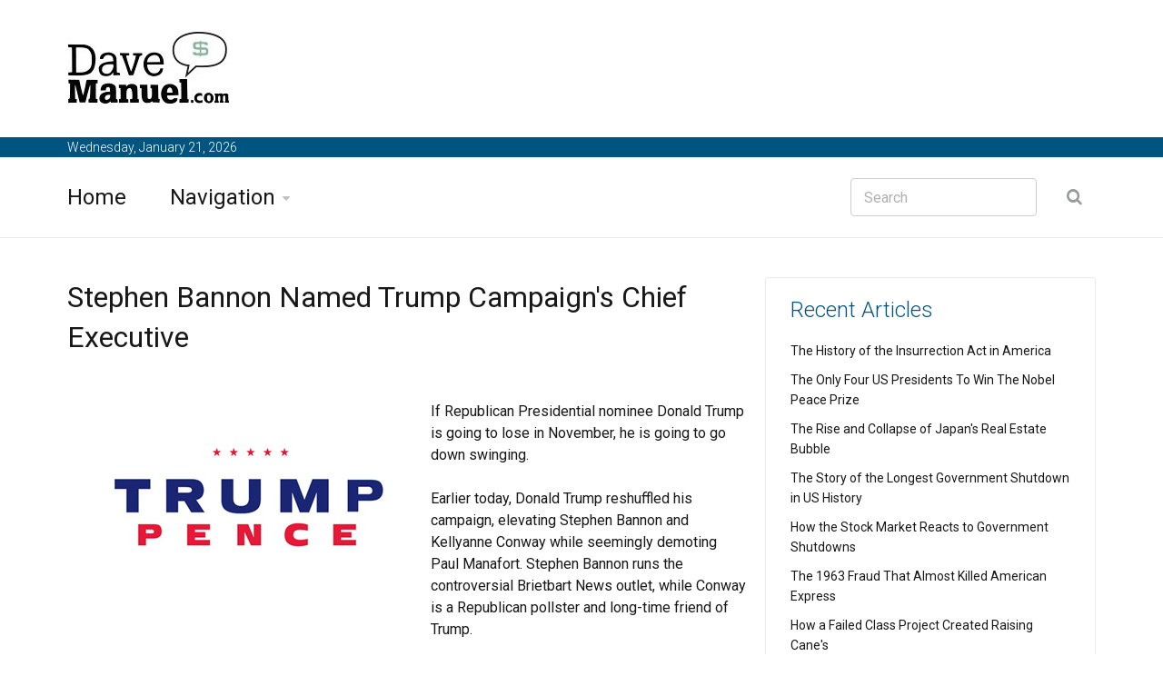

--- FILE ---
content_type: text/html; charset=UTF-8
request_url: https://www.davemanuel.com/2016/08/17/donald-trump-campaign-likely-to-become-even-more-combative-in-wake-of-changes/
body_size: 24235
content:






































































<!DOCTYPE html>
<!--[if IE 8 ]><html class="ie" xmlns="http://www.w3.org/1999/xhtml" xml:lang="en" lang="en"> <![endif]-->
<!--[if (gte IE 9)|!(IE)]><!--><html xmlns="http://www.w3.org/1999/xhtml" xml:lang="en" lang="en"><!--<![endif]-->
<head>






























































































































<title>Donald Trump Campaign Likely To Become Even More Combative In Wake of Changes</title>


<meta name="description" content="Donald Trump is planning on going down swinging after making a number of changes to his campaign earlier today."/>

<meta name="keywords" content="donald trump campaign changes"/>

<meta property="fb:app_id" content="211608588875885">

<meta property="fb:admins" content="100002399127175"/>







<meta property="og:title" content="Donald Trump Campaign Likely To Become Even More Combative In Wake of Changes"/>
<meta property="og:type" content="article"/>
<meta property="og:url" content="http://www.davemanuel.com/2016/08/17/donald-trump-campaign-likely-to-become-even-more-combative-in-wake-of-changes/"/>
<meta property="og:image" content="https://www.davemanuel.com/images/trump_pence_simple_logo.jpg"/>
<meta property="og:site_name" content="DaveManuel.com"/>

<meta name="twitter:card" content="summary" />
<meta name="twitter:site" content="@davemanuelcom" />
<meta name="twitter:creator" content="@davemanuelcom" />
    
    
    






	<!-- Basic Page Needs -->
	<meta charset="utf-8">
	<!--[if IE]><meta http-equiv='X-UA-Compatible' content='IE=edge,chrome=1'><![endif]-->








	<!-- Mobile Specific Metas -->
	<meta name="viewport" content="width=device-width, initial-scale=1, maximum-scale=1">

	<!-- Bootstrap  -->
	<link rel="stylesheet" type="text/css" href="https://www.davemanuel.com/stylesheets/bootstrap.css" >

	<!-- Theme Style -->
	<link rel="stylesheet" type="text/css" href="https://www.davemanuel.com/stylesheets/style.css">

    <!-- Colors -->
    <link rel="stylesheet" type="text/css" href="https://www.davemanuel.com/stylesheets/colors/color6.css" id="colors">

	<!-- Animation Style -->
	<link rel="stylesheet" type="text/css" href="https://www.davemanuel.com/stylesheets/animate.css">

	<!-- Google Fonts -->
	<link href='https://fonts.googleapis.com/css?family=Roboto:300,400,500,700' rel='stylesheet' type='text/css'>
	<link href='https://fonts.googleapis.com/css?family=Source+Sans+Pro:300,400,600,700' rel='stylesheet' type='text/css'>

	<!-- Favicon and touch icons  -->
	<link href="https://www.davemanuel.com/icon/apple-touch-icon-144-precomposed.png" rel="apple-touch-icon-precomposed" sizes="144x144">
	<link href="https://www.davemanuel.com/icon/apple-touch-icon-114-precomposed.png" rel="apple-touch-icon-precomposed" sizes="114x114">
	<link href="https://www.davemanuel.com/icon/apple-touch-icon-72-precomposed.png" rel="apple-touch-icon-precomposed" sizes="72x72">
	<link href="https://www.davemanuel.com/icon/apple-touch-icon-57-precomposed.png" rel="apple-touch-icon-precomposed">
	<link href="https://www.davemanuel.com/favicon.ico" rel="shortcut icon">

































































































	<!--[if lt IE 9]>
		<script src="https://www.davemanuel.com/javascript/html5shiv.js"></script>
		<script src="https://www.davemanuel.com/javascript/respond.min.js"></script>
	<![endif]-->
</head>

<body>
   	<!-- Header -->
   	<header id="header" class="header">
   	   	<div class="top-wrap">
			<div class="container">
				<div class="row">
					<div class="col-md-6">
		              	<div id="logo" class="logo">
							<a href="https://www.davemanuel.com/" rel="home" title="home">
								<img src="https://www.davemanuel.com/frame_images/logo_dave_manuel_com.jpg" alt="DaveManuel.com Logo" />
							</a>
		            	</div>
		            	
		            </div><!-- /.col-md-6 -->
		            <div class="col-md-6">
		            	<div class="btn-menu"></div><!-- //mobile menu button -->
		            </div><!-- /.col-md-6 -->
	            </div><!-- /.row -->
	         </div><!-- /.container -->
	   	</div><!-- /.top-wrap -->
	   


	<!-- Header Date -->
	<footer id="footer-header">

		<div class="footer-header">
			<div class="container">
				<div class="row">
					<div class="col-md-12">
						Wednesday, January 21, 2026					</div><!-- /.col-md-12 -->
				</div><!-- /.row -->
			</div><!-- /.container -->
		</div>
	</footer>		
		
		
	<div class="header-wrap">
		 <div class="container">
		    <div class="row">
				<div class="col-md-9">
					<nav id="mainnav" class="mainnav">
						<ul class="menu">
							<li><a href="https://www.davemanuel.com/">Home</a>
							</li>
							<li class="has-children"><a href="https://www.davemanuel.com/navigation.php">Navigation</a>
								<ul class="sub-menu">
									<li><a href="https://www.davemanuel.com/about.php">About</a></li>
									
									<li><a href="https://www.davemanuel.com/search.php">Search</a></li>
									<li><a href="https://www.davemanuel.com/articlearchive.php?show=all">Article Archive</a></li>
									<li><a href="https://www.davemanuel.com/special_features.php">Special Features</a></li>
									<li><a href="https://www.davemanuel.com/deals/">Deals</a></li>
									<li><a href="https://www.davemanuel.com/international.php">International</a></li>
									<li><a href="https://www.davemanuel.com/investor-dictionary/">Investor Dictionary</a></li>
									<li><a href="https://www.davemanuel.com/crypto/">Crypto</a></li>

								</ul><!-- /.submenu -->
							</li>

							
							
							

						</ul><!-- /.menu -->
					</nav><!-- /nav -->
				</div><!-- /.col-md-9 -->
				<div class="col-md-3">
					<div class="search-wrap">
						<div class="search-icon"></div><!-- //mobile search button -->
						<form action="https://www.davemanuel.com/search.php" id="searchform" class="search-form" method="get" role="search">
							<input type="text" name="q" id="q" placeholder="Search" class="search-field">
							<input type="submit" value="&#xf002;" id="searchsubmit" class="search-submit">
							<a class="search-close" href="#"><i class="fa fa-times-circle"></i></a>
						</form>
					</div><!-- /.search-wrap -->
				</div><!-- /.col-md-3 -->
		    </div><!-- /.row -->
		 </div><!-- /.container -->
		</div><!-- /.header-wrap -->
	</header>

	<!-- Main -->
	<section id="main" class="category-page">
		<div class="container">
			<div class="row">
				<div class="col-md-8">
					<div class="post-wrap">

						<article class="post">
							<div class="content">
							
														
							

							
							


						
								<h2 style="margin:0px;">Stephen Bannon Named Trump Campaign's Chief Executive</h2>
<BR><BR>
		<img src=https://www.davemanuel.com/images/trump_pence_simple_logo.jpg alt="Trump / Pence - Simple logo version with red stars" align=left>If Republican Presidential nominee Donald Trump is going to lose in November, he is going to go down swinging. <br />
<br />
Earlier today, Donald Trump reshuffled his campaign, elevating Stephen Bannon and Kellyanne Conway while seemingly demoting Paul Manafort. Stephen Bannon runs the controversial Brietbart News outlet, while Conway is a Republican pollster and long-time friend of Trump. <br />
<br />
Today's news is especially noteworthy as Manafort had been attempting to get Trump to moderate his platform in an attempt to win the general election. Trump, who keeps a close eye on his polling numbers, likely saw his chances for the White House slipping away and decided to make a change with a little less than three months left until the general election. <br />
<br />
-<br />
<br />
There are some (including Michael Moore) who believe that Trump had absolutely no intention of seriously running for the Presidency in the first place. Moore believes that Trump's entrance into the race for the Republican nomination was simply a negotiating tactic as he tried to work out a better deal for his TV shows. Trump, shortly after announcing that he would be running for President, came out of the gate swinging, saying a number of incidiary things that many people thought would result in his Presidential campaign quickly flaming out. <br />
<br />
Trump's comments had the opposite impact, however, as he quickly gained support from many disenfranchised Republican supporters. Trump scaled up his comments and his polling numbers followed - to the surprise of most, Trump was able to earn the Republican Presidential nomination, despite the fact that many rank-and-fire GOP'ers were fervertly against the move. The people had spoken, however, and Trump was given the nod to go against Hillary Clinton in November. <br />
<br />
-<br />
<br />
In an attempt to try to appeal to the important Independent group, the plan was apparently for Trump to tone down some of his more controversial views and instead focus his attack on Hillary Clinton. Thanks to a series of missteps (including some ill-advised spats), Trump saw his polling numbers dive shortly after the conclusion of the Democratic National Convention. <br />
<br />
-<br />
<br />
At this point, the plan seems to be for Trump to go out on his own terms, which should make for a very contentious and divisive finish to the Presidential election. 
<BR><BR>Filed under: <a href='https://www.davemanuel.com/general-knowledge/'>General Knowledge</a>								
								
		</div>
						</article><!--  /.post -->
						
						
						




					<div class="editors-posts gn-animation" data-animation="fadeInUp" data-animation-delay="0" data-animation-offset="75%">
						<div class="gn-line"></div>
						<div class="section-title">
							<h4>Related Articles</h4>
						</div>
						<div class="post-wrap">
							<article class="post">
								<div class="thumb">
									<img src=https://www.davemanuel.com/images/power-to-restore-order.jpg alt='Signed by Thomas Jefferson in 1807 the Insurrection Act grants presidents sweeping authority to deploy federal troops during domestic unrest or rebellion.'>
								</div>
								<div class="content">
									<div class="cat">
									
								<a href="https://www.davemanuel.com/general-knowledge/"><font size=2><br>General Knowledge</font></a>									</div>
									<h3><a href="https://www.davemanuel.com/2025/10/18/insurrection-act-history-united-states/">The History of the Insurrection Act in America</a></h3>
									<p class="excerpt-entry">The Insurrection Act of 1807 has always been one of the most powerful, least-used tools in the U.S. ...</p>
									<div class="post-meta">
										<span class="author">By Dave Manuel</span>
										<span class="time"> - 2025-10-18 16:46:00</span>
									</div>
								</div>
							</article><!--  /.post -->
							<article class="post">
								<div class="thumb">
									<img src=https://www.davemanuel.com/images/highest-peace-honor.jpg alt='Only four US presidents have ever won the Nobel Peace prize - Roosevelt, Wilson, Carter, and Obama - each redefining American diplomacy.'>
								</div>
								<div class="content">
									<div class="cat">
										<a href="https://www.davemanuel.com/general-knowledge/"><font size=2><br>General Knowledge</font></a>									</div>
									<h3><a href="https://www.davemanuel.com/2025/10/10/presidents-nobel-peace-prize/">The Only Four US Presidents To Win The Nobel Peace Prize</a></h3>
									<p class="excerpt-entry">Only a few US Presidents have pulled it off - winning the Nobel Peace Prize. It is one of the rarest...</p>
									<div class="post-meta">
										<span class="author">By Dave Manuel</span>
										<span class="time"> - 2025-10-10 12:29:00</span>
									</div>
								</div>
							</article><!--  /.post -->
							<article class="post">
								<div class="thumb">
									<img src=https://www.davemanuel.com/images/lessons-from-japan.jpg alt='Japan 1980s real estate and stock bubble burst into decades of deflation, bad loans, and lasting economic caution that shaped modern policy.'>
								</div>
								<div class="content">
									<div class="cat">
										<a href="https://www.davemanuel.com/general-knowledge/"><font size=2><br>General Knowledge</font></a>									</div>
									<h3><a href="https://www.davemanuel.com/2025/10/05/japan-real-estate-bubble/">The Rise and Collapse of Japan's Real Estate Bubble</a></h3>
									<p class="excerpt-entry">Japan's real estate bubble of the late 1980s remains one of the most spectacular asset booms in mode...</p>
									<div class="post-meta">
										<span class="author">By Dave Manuel</span>
										<span class="time"> - 2025-10-05 21:03:00</span>
									</div>
								</div>
							</article><!--  /.post -->
						</div><!-- /.post-wrap -->
					</div><!-- /.editors-posts -->




						
						
						
						
						
					</div><!-- /.social-media-posts -->
				</div><!-- /.col-md-8 -->
	
				<div class="col-md-4">
					<div class="sidebar-widget-1">
						
						
						
				
						
						
						
						
						


				
						
					

						
					

						
						
					
						
								<div class="widget widget-subscribe">
							<h5 class="widget-title">Recent Articles</h5>
							
							
														
							
							<p><a class="text-dark" href='https://www.davemanuel.com/2025/10/18/insurrection-act-history-united-states/'>The History of the Insurrection Act in America</a></p>							

										
							
							<p><a class="text-dark" href='https://www.davemanuel.com/2025/10/10/presidents-nobel-peace-prize/'>The Only Four US Presidents To Win The Nobel Peace Prize</a></p>							

										
							
							<p><a class="text-dark" href='https://www.davemanuel.com/2025/10/05/japan-real-estate-bubble/'>The Rise and Collapse of Japan's Real Estate Bubble</a></p>							

										
							
							<p><a class="text-dark" href='https://www.davemanuel.com/2025/10/03/longest-government-shutdown-us-history/'>The Story of the Longest Government Shutdown in US History</a></p>							

										
							
							<p><a class="text-dark" href='https://www.davemanuel.com/2025/10/01/stock-market-government-shutdowns/'>How the Stock Market Reacts to Government Shutdowns</a></p>							

										
							
							<p><a class="text-dark" href='https://www.davemanuel.com/2025/09/21/1963-fraud-american-express/'>The 1963 Fraud That Almost Killed American Express</a></p>							

										
							
							<p><a class="text-dark" href='https://www.davemanuel.com/2025/09/20/raising-canes-business-class/'>How a Failed Class Project Created Raising Cane's</a></p>							

										
							
							<p><a class="text-dark" href='https://www.davemanuel.com/2025/09/09/chris-collins-insider-trading/'>Chris Collins: The Congressman Who Went to Prison for Insider Trading</a></p>							

										
							
							<p><a class="text-dark" href='https://www.davemanuel.com/2025/08/31/hardly-abelson-harley-davidson/'>From "Hardly-Abelsons" to American Icon: The Harley-Davidson Comeback</a></p>							

										
							
							<p><a class="text-dark" href='https://www.davemanuel.com/2025/08/28/starbucks-near-collapse-2008/'>The Starbucks Near-Collapse of 2008</a></p>							

						
			</div><!-- /.widget-subscribe -->	
						
						
						



		
		<div class="widget widget-subscribe">
							<a href=https://www.davemanuel.com/deals/><h5 class="widget-title">Deals</h5></a>
							
<p><a class="text-dark" href='https://www.davemanuel.com/deals/sony-wf-1000xm5-review-best-anc-earbuds/'>Sony WF-1000XM5 Review: Are These the Best Noise-Cancelling Earbuds You Can Buy?</a></p>


<p><a class="text-dark" href='https://www.davemanuel.com/deals/prepare-cards-for-grading-psa-beckett-sgc/'>How To Prepare Cards for Grading with PSA, Beckett, and SGC</a></p>


<p><a class="text-dark" href='https://www.davemanuel.com/deals/amazon-video-free-trial-guide/'>How To Get the Amazon Video Free Trial (30 Days, No Charge)</a></p>


<p><a class="text-dark" href='https://www.davemanuel.com/deals/audible-plus-free-trial-30-days/'>Audible Plus Free Trial: How To Try Free for 30 Days</a></p>


<p><a class="text-dark" href='https://www.davemanuel.com/deals/amazon-business-review-procurement-tools/'>Amazon Business Review</a></p>


<p><a class="text-dark" href='https://www.davemanuel.com/deals/amazon-prime-free-trial-guide/'>Amazon Prime Free Trial: How To Get Your 30 Free Days</a></p>


<p><a class="text-dark" href='https://www.davemanuel.com/deals/agatha-christie-dvd-bluray-guide/'>The Ultimate Agatha Christie DVD & Blu-ray Collection Guide</a></p>

	

														
						</div><!-- /.widget-subscribe -->	
						
						
						

		
		
	<div class="widget widget-subscribe">
							<a href=https://www.davemanuel.com/international.php><h5 class="widget-title">International</h5></a>
								

														
						</div><!-- /.widget-subscribe -->							
								
						
							
						

						<div class="widget widget-subscribe">
							<a href=https://www.davemanuel.com/investor-dictionary/><h5 class="widget-title">Recent Dictionary Entries</h5></a>
							
<p><a class="text-dark" href='https://www.davemanuel.com/investor-dictionary/plenary-authority/'>Plenary Authority</a></p>


<p><a class="text-dark" href='https://www.davemanuel.com/investor-dictionary/inflation-targeting/'>Inflation Targeting</a></p>


<p><a class="text-dark" href='https://www.davemanuel.com/investor-dictionary/tariff-inflation/'>Tariff Inflation</a></p>


<p><a class="text-dark" href='https://www.davemanuel.com/investor-dictionary/transshipping/'>Transshipping</a></p>


<p><a class="text-dark" href='https://www.davemanuel.com/investor-dictionary/standby-equity-agreement/'>Standby Equity Agreement</a></p>


<p><a class="text-dark" href='https://www.davemanuel.com/investor-dictionary/magic-minute/'>Magic Minute</a></p>


<p><a class="text-dark" href='https://www.davemanuel.com/investor-dictionary/war-powers-resolution/'>War Powers Resolution</a></p>


<p><a class="text-dark" href='https://www.davemanuel.com/investor-dictionary/contango/'>Contango</a></p>


<p><a class="text-dark" href='https://www.davemanuel.com/investor-dictionary/bunker-bomb/'>Bunker Bomb</a></p>


<p><a class="text-dark" href='https://www.davemanuel.com/investor-dictionary/dark-money/'>Dark Money</a></p>

	

														
						</div><!-- /.widget-subscribe -->	
						
						
						
						
										<div class="widget widget-subscribe">
							<a href=https://www.davemanuel.com/special_features.php><h5 class="widget-title">Special Features</h5></a>
							




<p><a class="text-dark" href='https://www.davemanuel.com/inflation-calculator.php'>Inflation Calculator</a></p>

<p><a class="text-dark" href='https://www.davemanuel.com/us-national-debt-clock.php'>United States Debt Clock</a></p>

<p><a class="text-dark" href='https://www.davemanuel.com/historical-unemployment-rates-in-the-united-states.php'>Historical Unemployment Rates</a></p>

<p><a class="text-dark" href='https://www.davemanuel.com/canada-debt-clock.php'>Canada Debt Clock</a></p>



														
						</div><!-- /.widget-subscribe -->	
						
						
						


						
						
		
						
		

					
																	
						
						


						


												
							<div class="widget widget-subscribe">
							<h5 class="widget-title">Article Archive</h5>
							
							
						<p><a class="text-dark" href='https://www.davemanuel.com/blog-posts/'>Blog Posts</a> (184)</p>
						<p><a class="text-dark" href='https://www.davemanuel.com/company-reviews/'>Company Reviews</a> (118)</p>	
						<p><a class="text-dark" href='https://www.davemanuel.com/daytrading/'>Daytrading</a> (2)</p>
                        <p><a class="text-dark" href='https://www.davemanuel.com/general-knowledge/'>General Knowledge</a> (1609)</p>
                        <p><a class="text-dark" href='https://www.davemanuel.com/general-market-news/'>General Market News</a> (404)</p>
                        <p><a class="text-dark" href='https://www.davemanuel.com/health-and-fitness/'>Health + Fitness</a> (9)</p>
                        <p><a class="text-dark" href='https://www.davemanuel.com/hedge-fund-news/'>Hedge Fund News</a> (127)</p>
                        <p><a class="text-dark" href='https://www.davemanuel.com/internet-companies/'>Internet Companies</a> (82)</p>
                        <p><a class="text-dark" href='https://www.davemanuel.com/making-money-online/'>Making Money Online</a> (105)</p>
                        <p><a class="text-dark" href='https://www.davemanuel.com/motivational/'>Motivational</a> (33)</p>
                        <p><a class="text-dark" href='https://www.davemanuel.com/real-estate-news/'>Real Estate News</a> (49)</p>
                        <p><a class="text-dark" href='https://www.davemanuel.com/stock-market-education/'>Stock Market Education</a> (112)</p>
                        <p><a class="text-dark" href='https://www.davemanuel.com/stock-market-scandals/'>Stock Market Scandals</a> (54)</p>
                        <p><a class="text-dark" href='https://www.davemanuel.com/the-economic-meltdown/'>The Economic Meltdown</a> (408)</p>
                        <p><a class="text-dark" href='https://www.davemanuel.com/trader-profiles/'>Trader Profiles</a> (19)</p>
                          
                            
                            
                            
                            
                            
                            
                    
							
							
						</div>
						
												



						
					
						

						

						
					</div><!-- /.sidebar -->
				</div><!-- /.col-md-4 -->
			</div><!-- /.row -->
		</div><!-- /.container -->
	</section>

	<!-- Footer -->
	<footer id="footer">

		<div class="footer-copyright">
			<div class="container">
				<div class="row">
					<div class="col-md-12">
						&copy; 2026 DaveManuel.com
					</div><!-- /.col-md-12 -->
				</div><!-- /.row -->
			</div><!-- /.container -->
		</div>
	</footer>
	
	
	
	

	<!-- Go Top -->
	<a class="go-top">
		<i class="fa fa-chevron-up"></i>
	</a>
	
	<!-- Javascript -->
	<script type="text/javascript" src="https://www.davemanuel.com/javascript/jquery.min.js"></script>
	<script type="text/javascript" src="https://www.davemanuel.com/javascript/bootstrap.min.js"></script>
	<script type="text/javascript" src="https://www.davemanuel.com/javascript/jquery.easing.js"></script>
	<script type="text/javascript" src="https://www.davemanuel.com/javascript/matchMedia.js"></script>
	<script type="text/javascript" src="https://www.davemanuel.com/javascript/jquery-waypoints.js"></script>
	<script type="text/javascript" src="https://www.davemanuel.com/javascript/jquery.flexslider.js"></script>
	<script type="text/javascript" src="https://www.davemanuel.com/javascript/jquery.transit.js"></script>
	<script type="text/javascript" src="https://www.davemanuel.com/javascript/jquery.leanModal.min.js"></script>
	<script type="text/javascript" src="https://www.davemanuel.com/javascript/jquery.tweet.min.js"></script>
	<script type="text/javascript" src="https://www.davemanuel.com/javascript/jquery.doubletaptogo.js"></script>
	<script type="text/javascript" src="https://www.davemanuel.com/javascript/smoothscroll.js"></script>
	<script type="text/javascript" src="https://www.davemanuel.com/javascript/main.js"></script>

<!-- Google tag (gtag.js) -->
<script async src="https://www.googletagmanager.com/gtag/js?id=G-2S2R1F4H3S"></script>
<script>
  window.dataLayer = window.dataLayer || [];
  function gtag(){dataLayer.push(arguments);}
  gtag('js', new Date());

  gtag('config', 'G-2S2R1F4H3S');
</script>


</body>

</html>









--- FILE ---
content_type: text/css
request_url: https://www.davemanuel.com/stylesheets/colors/color6.css
body_size: 939
content:

/** Colors code:
  * Main: #005580
  * Darker: #005580
  * Brighter: #f5564c
  * Hover-Button: #db260a;
*/

/* Main Color */
a,
a:hover,
a:active,
#mainnav ul.sub-menu > li > a:hover,
#mainnav > ul > li > ul > li.active > a,
#mainnav ul.sub-menu > li.has-children > a:hover:after,
#mainnav li.gn-mega-menu .mega-item-wrap .mega-item h5 a:hover,
#mainnav li.gn-mega-menu .nav-mega-item a:hover,
#mainnav-mobi .social-mobi a:hover,
.member-area .options li a:hover,
.activity span a:hover,
.activity span.comment a:hover:before,
.banner .banner-items h4 a:hover,
.sidebar-widget-1 .widget-title,
.widget-most-popular .order,
.most-popular .order,
.widget-categories li a:hover,
.comments-list .comment-head a:hover,
.go-top:hover,
.switcher-container span a,
.toggle .toggle-title.active:before,
.navigation-panel .close-nav:hover,
.navigation-panel .close-nav:hover,
.contact-page .contact-social li:hover i,
.about-page .about-links li a:hover {
	color: #005580;
}

button,
input[type="button"],
input[type="reset"],
input[type="submit"],
#mainnav-mobi > ul > li.menu-addon span.signup-link a,
.top-wrap,
.toggle-panel,
.elements-box.red,
.tabs .tags a:hover,
.posts .load-comment a,
.gn-button,
.dropdown li:hover,
.error-wrap #searchsubmit,
.tabs.style2 .content-tab.scroll li:hover:before,
.about-page .about-twitter .follow-us,
.flex-control-nav li a.flex-active {
    background-color: #fff;
}

.floatPanel #sidebar2 {
	border-right: 14px solid #005580;
}

.gn-gallery #gn-carousel ul.slides li.flex-active-slide img {
	border: 2px solid #005580;
}

/* Darker Color */
#mainnav > ul > li > a:hover,
#mainnav > ul > li > a.active,
#mainnav > ul > li.has-children > a:hover:after,
#mainnav > ul > li.has-children > a.active:after,
#mainnav > ul > li.gn-mega-menu > a:hover:after,
.trending-posts .post h3 a:hover,
.widget-recent .content a:hover,
.tabs .comments p a:hover,
.tabs .pop-posts .text a:hover,
.footer-widgets .widget-social .email:hover,
.footer-widgets .widget-twitter li a:hover,
.footer-widgets .widget-list li a:hover,
.widget-most-popular li a:hover,
.most-popular li a:hover,
.tabs.style2 .content-tab.scroll li:hover:before {
	color: #005580;
}

/* Brighter Color */
.editors-posts .post-meta a,
.relate-posts .post-meta a,
.posts .meta .author a {
	color: #f5564c;
}

/* Hover-Button Color */
button:hover,
input[type="button"]:hover,
input[type="reset"]:hover,
input[type="submit"]:hover,
button:focus,
input[type="button"]:focus,
input[type="reset"]:focus,
input[type="submit"]:focus,
button:active,
input[type="button"]:active,
input[type="reset"]:active,
input[type="submit"]:active,
.error-wrap #searchsubmit:hover,
.posts .load-comment a:hover,
.gn-button:hover,
.gn-button:focus,
.gn-button:active,
.gn-button.hover,
.gn-button.press,
.gn-button.pause {
	background-color: #005580;
}